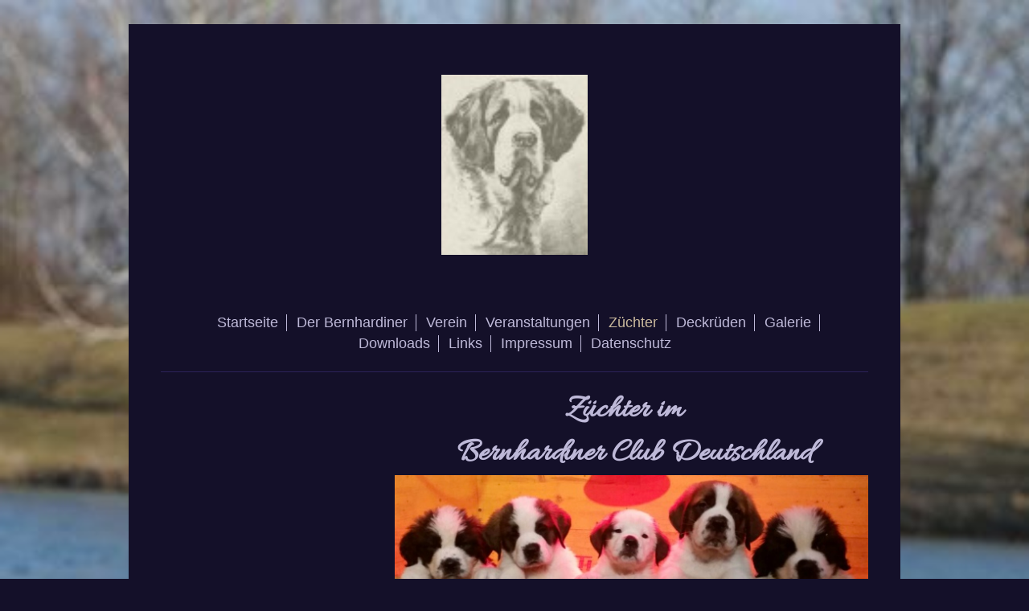

--- FILE ---
content_type: text/html; charset=UTF-8
request_url: https://www.bernhardiner-club.de/z%C3%BCchter/
body_size: 4898
content:
<!DOCTYPE html>
<html lang="de"  ><head prefix="og: http://ogp.me/ns# fb: http://ogp.me/ns/fb# business: http://ogp.me/ns/business#">
    <meta http-equiv="Content-Type" content="text/html; charset=utf-8"/>
    <meta name="generator" content="IONOS MyWebsite"/>
        
    <link rel="dns-prefetch" href="//cdn.website-start.de/"/>
    <link rel="dns-prefetch" href="//104.mod.mywebsite-editor.com"/>
    <link rel="dns-prefetch" href="https://104.sb.mywebsite-editor.com/"/>
    <link rel="shortcut icon" href="https://www.bernhardiner-club.de/s/misc/favicon.png?1338686369"/>
        <title>Bernhardiner Club Deutschland - Züchter</title>
    
    <style type="text/css">@media screen and (min-device-width: 1024px) {
            .mediumScreenDisabled { display:block }
            .smallScreenDisabled { display:block }
        }
        @media screen and (max-device-width: 1024px) { .mediumScreenDisabled { display:none } }
        @media screen and (max-device-width: 568px) { .smallScreenDisabled { display:none } }
                @media screen and (min-width: 1024px) {
            .mobilepreview .mediumScreenDisabled { display:block }
            .mobilepreview .smallScreenDisabled { display:block }
        }
        @media screen and (max-width: 1024px) { .mobilepreview .mediumScreenDisabled { display:none } }
        @media screen and (max-width: 568px) { .mobilepreview .smallScreenDisabled { display:none } }</style>
    <meta name="viewport" content="width=1025"/>

<meta name="format-detection" content="telephone=no"/>
        <meta name="keywords" content="Bilder"/>
            <meta name="description" content="Bernhardiner Club Deutschland, München"/>
            <meta name="robots" content="index,follow"/>
        <link href="//cdn.website-start.de/templates/2116/style.css?1758547156484" rel="stylesheet" type="text/css"/>
    <link href="https://www.bernhardiner-club.de/s/style/theming.css?1709752824" rel="stylesheet" type="text/css"/>
    <link href="//cdn.website-start.de/app/cdn/min/group/web.css?1758547156484" rel="stylesheet" type="text/css"/>
<link href="//cdn.website-start.de/app/cdn/min/moduleserver/css/de_DE/common,shoppingbasket?1758547156484" rel="stylesheet" type="text/css"/>
    <link href="//cdn.website-start.de/app/cdn/min/group/mobilenavigation.css?1758547156484" rel="stylesheet" type="text/css"/>
    <link href="https://104.sb.mywebsite-editor.com/app/logstate2-css.php?site=271475633&amp;t=1768975719" rel="stylesheet" type="text/css"/>

<script type="text/javascript">
    /* <![CDATA[ */
var stagingMode = '';
    /* ]]> */
</script>
<script src="https://104.sb.mywebsite-editor.com/app/logstate-js.php?site=271475633&amp;t=1768975719"></script>

    <link href="//cdn.website-start.de/templates/2116/print.css?1758547156484" rel="stylesheet" media="print" type="text/css"/>
    <script type="text/javascript">
    /* <![CDATA[ */
    var systemurl = 'https://104.sb.mywebsite-editor.com/';
    var webPath = '/';
    var proxyName = '';
    var webServerName = 'www.bernhardiner-club.de';
    var sslServerUrl = 'https://www.bernhardiner-club.de';
    var nonSslServerUrl = 'http://www.bernhardiner-club.de';
    var webserverProtocol = 'http://';
    var nghScriptsUrlPrefix = '//104.mod.mywebsite-editor.com';
    var sessionNamespace = 'DIY_SB';
    var jimdoData = {
        cdnUrl:  '//cdn.website-start.de/',
        messages: {
            lightBox: {
    image : 'Bild',
    of: 'von'
}

        },
        isTrial: 0,
        pageId: 920124804    };
    var script_basisID = "271475633";

    diy = window.diy || {};
    diy.web = diy.web || {};

        diy.web.jsBaseUrl = "//cdn.website-start.de/s/build/";

    diy.context = diy.context || {};
    diy.context.type = diy.context.type || 'web';
    /* ]]> */
</script>

<script type="text/javascript" src="//cdn.website-start.de/app/cdn/min/group/web.js?1758547156484" crossorigin="anonymous"></script><script type="text/javascript" src="//cdn.website-start.de/s/build/web.bundle.js?1758547156484" crossorigin="anonymous"></script><script type="text/javascript" src="//cdn.website-start.de/app/cdn/min/group/mobilenavigation.js?1758547156484" crossorigin="anonymous"></script><script src="//cdn.website-start.de/app/cdn/min/moduleserver/js/de_DE/common,shoppingbasket?1758547156484"></script>
<script type="text/javascript" src="https://cdn.website-start.de/proxy/apps/static/resource/dependencies/"></script><script type="text/javascript">
                    if (typeof require !== 'undefined') {
                        require.config({
                            waitSeconds : 10,
                            baseUrl : 'https://cdn.website-start.de/proxy/apps/static/js/'
                        });
                    }
                </script><script type="text/javascript" src="//cdn.website-start.de/app/cdn/min/group/pfcsupport.js?1758547156484" crossorigin="anonymous"></script>    <meta property="og:type" content="business.business"/>
    <meta property="og:url" content="https://www.bernhardiner-club.de/züchter/"/>
    <meta property="og:title" content="Bernhardiner Club Deutschland - Züchter"/>
            <meta property="og:description" content="Bernhardiner Club Deutschland, München"/>
                <meta property="og:image" content="https://www.bernhardiner-club.de/s/misc/logo.png?t=1764004801"/>
        <meta property="business:contact_data:country_name" content="Deutschland"/>
    
    
    
    
    
    
    
    
</head>


<body class="body diyBgActive  cc-pagemode-default diyfeSidebarLeft diy-market-de_DE" data-pageid="920124804" id="page-920124804">
    
    <div class="diyw">
        <!-- master-2 -->
<div class="diyweb">
	
<nav id="diyfeMobileNav" class="diyfeCA diyfeCA2" role="navigation">
    <a title="Navigation aufklappen/zuklappen">Navigation aufklappen/zuklappen</a>
    <ul class="mainNav1"><li class=" hasSubNavigation"><a data-page-id="920124801" href="https://www.bernhardiner-club.de/" class=" level_1"><span>Startseite</span></a></li><li class=" hasSubNavigation"><a data-page-id="920124802" href="https://www.bernhardiner-club.de/der-bernhardiner/" class=" level_1"><span>Der Bernhardiner</span></a><span class="diyfeDropDownSubOpener">&nbsp;</span><div class="diyfeDropDownSubList diyfeCA diyfeCA3"><ul class="mainNav2"><li class=" hasSubNavigation"><a data-page-id="920124822" href="https://www.bernhardiner-club.de/der-bernhardiner/entscheidung-und-kauf/" class=" level_2"><span>Entscheidung und Kauf</span></a></li><li class=" hasSubNavigation"><a data-page-id="920124823" href="https://www.bernhardiner-club.de/der-bernhardiner/bernhardiner-und-kind/" class=" level_2"><span>Bernhardiner und Kind</span></a></li></ul></div></li><li class=" hasSubNavigation"><a data-page-id="920124803" href="https://www.bernhardiner-club.de/verein/" class=" level_1"><span>Verein</span></a><span class="diyfeDropDownSubOpener">&nbsp;</span><div class="diyfeDropDownSubList diyfeCA diyfeCA3"><ul class="mainNav2"><li class=" hasSubNavigation"><a data-page-id="920124818" href="https://www.bernhardiner-club.de/verein/vorstand/" class=" level_2"><span>Vorstand</span></a></li><li class=" hasSubNavigation"><a data-page-id="923971883" href="https://www.bernhardiner-club.de/verein/mitgliedschaft/" class=" level_2"><span>Mitgliedschaft</span></a></li></ul></div></li><li class=" hasSubNavigation"><a data-page-id="923779574" href="https://www.bernhardiner-club.de/veranstaltungen/" class=" level_1"><span>Veranstaltungen</span></a></li><li class="current hasSubNavigation"><a data-page-id="920124804" href="https://www.bernhardiner-club.de/züchter/" class="current level_1"><span>Züchter</span></a></li><li class=" hasSubNavigation"><a data-page-id="924118928" href="https://www.bernhardiner-club.de/deckrüden/" class=" level_1"><span>Deckrüden</span></a><span class="diyfeDropDownSubOpener">&nbsp;</span><div class="diyfeDropDownSubList diyfeCA diyfeCA3"><ul class="mainNav2"><li class=" hasSubNavigation"><a data-page-id="924118920" href="https://www.bernhardiner-club.de/deckrüden/duplo-vom-goldachtaler-land/" class=" level_2"><span>Duplo vom Goldachtaler Land</span></a></li><li class=" hasSubNavigation"><a data-page-id="924118926" href="https://www.bernhardiner-club.de/deckrüden/vittorio-armani-della-torre-di-persia/" class=" level_2"><span>Vittorio Armani della Torre di Persia</span></a></li></ul></div></li><li class=" hasSubNavigation"><a data-page-id="920124825" href="https://www.bernhardiner-club.de/galerie/" class=" level_1"><span>Galerie</span></a></li><li class=" hasSubNavigation"><a data-page-id="920124809" href="https://www.bernhardiner-club.de/downloads/" class=" level_1"><span>Downloads</span></a></li><li class=" hasSubNavigation"><a data-page-id="920124805" href="https://www.bernhardiner-club.de/links/" class=" level_1"><span>Links</span></a></li><li class=" hasSubNavigation"><a data-page-id="920124816" href="https://www.bernhardiner-club.de/impressum/" class=" level_1"><span>Impressum</span></a></li><li class=" hasSubNavigation"><a data-page-id="924048167" href="https://www.bernhardiner-club.de/datenschutz/" class=" level_1"><span>Datenschutz</span></a></li></ul></nav>
	<div class="diywebLogo">
		<div class="diywebLiveArea">
			<div class="diywebMainGutter">
				<div class="diyfeGE diyfeCA1">
						
    <style type="text/css" media="all">
        /* <![CDATA[ */
                .diyw #website-logo {
            text-align: center !important;
                        padding: 53px 0;
                    }
        
                /* ]]> */
    </style>

    <div id="website-logo">
            <a href="https://www.bernhardiner-club.de/"><img class="website-logo-image" width="182" src="https://www.bernhardiner-club.de/s/misc/logo.png?t=1764004801" alt="Aufgrund einer technischen Störung seitens des Telefonanbieters ist die 1. Vorsitzende und die Geschäftsstelle aktuell nicht erreichbar. Wir bedauern diese Situation sehr und hoffen, dass dies schnellstmöglich behoben wird."/></a>

            
            </div>


				</div>
			</div>
		</div>
	</div>
	<div class="diywebNav diywebNavMain diywebNav1 diywebNavHorizontal">
		<div class="diywebLiveArea">
			<div class="diywebMainGutter">
				<div class="diyfeGE diyfeCA diyfeCA2">
					<div class="diywebGutter">
						<div class="webnavigation"><ul id="mainNav1" class="mainNav1"><li class="navTopItemGroup_1"><a data-page-id="920124801" href="https://www.bernhardiner-club.de/" class="level_1"><span>Startseite</span></a></li><li class="navTopItemGroup_2"><a data-page-id="920124802" href="https://www.bernhardiner-club.de/der-bernhardiner/" class="level_1"><span>Der Bernhardiner</span></a></li><li class="navTopItemGroup_3"><a data-page-id="920124803" href="https://www.bernhardiner-club.de/verein/" class="level_1"><span>Verein</span></a></li><li class="navTopItemGroup_4"><a data-page-id="923779574" href="https://www.bernhardiner-club.de/veranstaltungen/" class="level_1"><span>Veranstaltungen</span></a></li><li class="navTopItemGroup_5"><a data-page-id="920124804" href="https://www.bernhardiner-club.de/züchter/" class="current level_1"><span>Züchter</span></a></li><li class="navTopItemGroup_6"><a data-page-id="924118928" href="https://www.bernhardiner-club.de/deckrüden/" class="level_1"><span>Deckrüden</span></a></li><li class="navTopItemGroup_7"><a data-page-id="920124825" href="https://www.bernhardiner-club.de/galerie/" class="level_1"><span>Galerie</span></a></li><li class="navTopItemGroup_8"><a data-page-id="920124809" href="https://www.bernhardiner-club.de/downloads/" class="level_1"><span>Downloads</span></a></li><li class="navTopItemGroup_9"><a data-page-id="920124805" href="https://www.bernhardiner-club.de/links/" class="level_1"><span>Links</span></a></li><li class="navTopItemGroup_10"><a data-page-id="920124816" href="https://www.bernhardiner-club.de/impressum/" class="level_1"><span>Impressum</span></a></li><li class="navTopItemGroup_11"><a data-page-id="924048167" href="https://www.bernhardiner-club.de/datenschutz/" class="level_1"><span>Datenschutz</span></a></li></ul></div>
					</div>
				</div>
			</div>
		</div>
	</div>
	<div class="diywebContent">
		<div class="diywebLiveArea">
			<div class="diywebMainGutter">
	<div id="diywebAppContainer1st"></div>
				<div class="diyfeGridGroup diyfeCA diyfeCA1">
					<div class="diywebMain diyfeGE">
						<div class="diywebGutter">
							
        <div id="content_area">
        	<div id="content_start"></div>
        	
        
        <div id="matrix_1024278368" class="sortable-matrix" data-matrixId="1024278368"><div class="n module-type-header diyfeLiveArea "> <h1><span class="diyfeDecoration">               Züchter im                   Bernhardiner Club Deutschland</span></h1> </div><div class="n module-type-imageSubtitle diyfeLiveArea "> <div class="clearover imageSubtitle" id="imageSubtitle-5817653580">
    <div class="align-container align-left" style="max-width: 599px">
        <a class="imagewrapper" href="https://www.bernhardiner-club.de/s/cc_images/teaserbox_2493092035.jpg?t=1656447878" rel="lightbox[5817653580]">
            <img id="image_2493092035" src="https://www.bernhardiner-club.de/s/cc_images/cache_2493092035.jpg?t=1656447878" alt="" style="max-width: 599px; height:auto"/>
        </a>

        
    </div>

</div>

<script type="text/javascript">
//<![CDATA[
jQuery(function($) {
    var $target = $('#imageSubtitle-5817653580');

    if ($.fn.swipebox && Modernizr.touch) {
        $target
            .find('a[rel*="lightbox"]')
            .addClass('swipebox')
            .swipebox();
    } else {
        $target.tinyLightbox({
            item: 'a[rel*="lightbox"]',
            cycle: false,
            hideNavigation: true
        });
    }
});
//]]>
</script>
 </div><div class="n module-type-text diyfeLiveArea "> <p> </p>
<p style="text-align: center;"><span style="color:#FFFFFF;"><span style="font-size:24px;"><strong>Züchter in DEUTSCHLAND:</strong></span></span></p>
<p style="text-align: center;"> </p>
<p style="text-align: center;"> </p>
<p style="text-align:center;"> </p>
<p style="text-align: center;"><strong style="color:rgb(255, 255, 255);font-size:24px;text-align:center;">von BOVENTEN</strong></p>
<p style="text-align: center;"><span style="color:#FFFFFF;"><span style="font-size:24px;">Zwingergemeinschaft Evers</span></span></p>
<p style="text-align: center;"><span style="color:#FFFFFF;"><span style="font-size:24px;">37120 Bovenden</span></span></p>
<p style="text-align: center;"> </p>
<p style="text-align: center;"> </p>
<p style="text-align: center;"> </p>
<p style="text-align: center;"><span style="color:#FFFFFF;"><span style="font-size:24px;"><strong>von BURG AMSEL</strong></span></span></p>
<p style="text-align: center;"><span style="color:#FFFFFF;"><span style="font-size:24px;">Elmar Hönscheid</span></span></p>
<p style="text-align: center;"><span style="color:#FFFFFF;"><span style="font-size:24px;">52353 Düren</span></span></p>
<p style="text-align: center;"><span style="font-size:24px;"><span style="color:#FFFFFF;">Tel:  </span> <a href="tel:+49%20(0)2421%20-%2088%2006%2045"><span style="color:#FFFFFF;">+49
(0)2421 - 88 06 45</span></a></span></p>
<p style="text-align: center;"> </p>
<p style="text-align: center;"> </p>
<p style="text-align: center;"> </p>
<p style="text-align: center;"><span style="color:#FFFFFF;"><span style="font-size:24px;"><strong>vom LOHHOLZER TEUFELSMOOR</strong></span></span></p>
<p style="text-align: center;"><span style="color:#FFFFFF;"><span style="font-size:24px;">Franz Niggl</span></span></p>
<p style="text-align: center;"><span style="color:#FFFFFF;"><span style="font-size:24px;">83059 Lohholz Kolbermoor</span></span></p>
<p style="text-align: center;"><span style="font-size:24px;"><span style="color:#FFFFFF;">Tel:</span> <a href="tel:+49%20(0)6264%20-%2092%2064%2059"><span style="color:#FFFFFF;">+49 (0)8031 - 22 15
138</span></a></span></p>
<p style="text-align: center;"> </p>
<p style="text-align: center;"> </p>
<p style="text-align: center;"> </p>
<p style="text-align: center;"><span style="color:#FFFFFF;"><span style="font-size:24px;"><strong>von der OLYMPIASTADT MÜNCHEN</strong></span></span></p>
<p style="text-align: center;"><span style="color:#FFFFFF;"><span style="font-size:24px;">Familie Ruß</span></span></p>
<p style="text-align: center;"><span style="color:#FFFFFF;"><span style="font-size:24px;">80995 München</span></span></p>
<p style="text-align: center;"><span style="font-size:24px;"><span style="color:#FFFFFF;">Tel:  </span> <a href="tel:+49%20(0)89%C2%A0-%C2%A0150%2044%2096"><span style="color:#FFFFFF;">+49
(0)89 - 150 44 96</span></a></span></p>
<p style="text-align: center;"> </p>
<p style="text-align: center;"> </p>
<p style="text-align: center;"> </p>
<p style="padding:0px;color:rgb(169, 171, 175);font-family:Roboto, sans-serif;font-size:12px;text-align:center;"><span style="color:#FFFFFF;"><span style="font-size:24px;"><strong>vom VINNUMER
BUERN</strong></span><span style="font-family:arial,sans-serif;"><span style="font-size:12.0pt;"> </span></span></span></p>
<p style="padding:0px;color:rgb(169, 171, 175);font-family:Roboto, sans-serif;font-size:12px;text-align:center;"><span style="color:#FFFFFF;"><span style="font-size:24px;">Dr. Anke
Barfuß</span></span></p>
<p style="padding:0px;color:rgb(169, 171, 175);font-family:Roboto, sans-serif;font-size:12px;text-align:center;"><span style="color:#FFFFFF;"><span style="font-size:24px;">59399
Olfen</span></span></p>
<p style="padding:0px;color:rgb(169, 171, 175);font-family:Roboto, sans-serif;font-size:12px;text-align:center;"><br/>
 </p>
<p style="padding:0px;color:rgb(169, 171, 175);font-family:Roboto, sans-serif;font-size:12px;text-align:center;"> </p>
<p style="color:rgb(169, 171, 175);font-family:Roboto, sans-serif;font-size:12px;text-align:center;"> </p>
<p style="text-align: center;"> </p>
<p style="text-align:center;"><span style="color:#FFFFFF;"><span style="font-size:24px;"><strong>Züchter in DÄNEMARK:</strong></span></span></p>
<p style="text-align:center;"> </p>
<p style="text-align: center;"><span style="color:#FFFFFF;"><span style="font-size:24px;"><b>ZOOMORF</b></span></span></p>
<p style="text-align: center;"><span style="color:#FFFFFF;"><span style="font-size:24px;">Ane und Bent Christiansen</span></span></p>
<p style="text-align: center;"><span style="color:#FFFFFF;"><span style="font-size:24px;">9870 Sindal</span></span></p>
<p style="text-align: center;"><span style="color:#FFFFFF;"><span style="font-size:24px;">Tel.: <a href="tel:0045-51220730">0045-51220730</a></span></span></p>
<p style="text-align: center;"> </p>
<p style="text-align: center;"> </p>
<p style="text-align: center;"> </p>
<p style="text-align: center;"><span style="color:#FFFFFF;"><span style="font-size:24px;"><strong>Züchter in ITALIEN:</strong></span></span></p>
<p style="text-align: center;"> </p>
<p style="text-align: center;"><span style="color:#FFFFFF;"><span style="font-size:24px;"><strong>DELLA TORRE DI PERSIA</strong></span></span></p>
<p style="text-align: center;"><span style="color:#FFFFFF;"><span style="font-size:24px;">Gianni Bonomi</span></span></p>
<p style="text-align: center;"><span style="color:#FFFFFF;"><span style="font-size:24px;">Aquapendente</span></span></p>
<p style="text-align: center;"><span style="font-size:24px;"><a href="http://www.dellatorredipersia.com/" target="_blank"><span style="color:#FFFFFF;"><u>Della Torre di
Persia</u></span></a></span></p>
<p style="text-align: center;"> </p>
<p style="text-align: center;"> </p>
<p style="text-align: center;"> </p>
<p style="text-align:center;"><span style="color:#FFFFFF;"><span style="font-size:24px;"><strong>CASA MUNNO</strong></span></span></p>
<p style="text-align:center;"><span style="color:#FFFFFF;"><span style="font-size:24px;">Ferdinando Munno</span></span></p>
<p style="text-align:center;"><span style="color:#FFFFFF;"><span style="font-size:24px;">Roccasecca</span></span></p>
<p style="text-align:center;"><u><a href="http://www.casamunno.com" style="font-size: 26px;" target="_blank"><span style="color:#FFFFFF;">Casa Munno</span></a></u></p>
<p style="text-align: center;"> </p>
<p style="text-align: center;"> </p>
<p style="text-align: center;"> </p>
<p style="text-align: center;"> </p>
<p style="text-align: center;"><span style="color:#FFFFFF;"><span style="font-size:24px;"><strong>Züchter in TSCHECHIEN:</strong></span></span></p>
<p style="text-align: center;"> </p>
<p style="text-align: center;"><span style="color:#FFFFFF;"><span style="font-size:24px;"><span style="-webkit-text-size-adjust: auto;"><b>z Valdorfskych Lesung</b></span></span></span></p>
<p style="text-align: center;"><span style="color:#FFFFFF;"><span style="font-size:24px;">Miroslava Pöschl</span></span></p>
<p style="text-align: center;"><span style="color:#FFFFFF;"><span style="font-size:24px;">34601 Horsovsky Tyn</span></span></p>
<p style="text-align: center;"><span style="color:#FFFFFF;"><span style="font-size:24px;"><u>tapka.czt</u></span></span></p> </div></div>
        
        
        </div>
						</div>
					</div>
					<div class="diywebSecondary diyfeGE diyfeCA diyfeCA3">
						<div class="diywebNav diywebNav23 diywebHideOnSmall">
							<div class="diyfeGE">
								<div class="diywebGutter">
									<div class="webnavigation"></div>
								</div>
							</div>
						</div>
						<div class="diywebSidebar">
							<div class="diyfeGE">
								<div class="diywebGutter">
									<div id="matrix_1024278360" class="sortable-matrix" data-matrixId="1024278360"></div>
								</div>
							</div>
						</div>
					</div>
				</div>
			</div>
		</div>
	</div>
	<div class="diywebFooter">
		<div class="diywebLiveArea">
			<div class="diywebMainGutter">
				<div class="diyfeGE diyfeCA diyfeCA4">
					<div class="diywebGutter">
						<div id="contentfooter">
    <div class="leftrow">
                        <a rel="nofollow" href="javascript:window.print();">
                    <img class="inline" height="14" width="18" src="//cdn.website-start.de/s/img/cc/printer.gif" alt=""/>
                    Druckversion                </a> <span class="footer-separator">|</span>
                <a href="https://www.bernhardiner-club.de/sitemap/">Sitemap</a>
                        <br/> © Bernhardiner Club Deutschland<br/>
<br/>
Diese Homepage wurde mit <a rel="nofollow" href="https://www.ionos.de/websites/homepage-erstellen" target="_blank">IONOS MyWebsite</a> erstellt.
            </div>
    <script type="text/javascript">
        window.diy.ux.Captcha.locales = {
            generateNewCode: 'Neuen Code generieren',
            enterCode: 'Bitte geben Sie den Code ein'
        };
        window.diy.ux.Cap2.locales = {
            generateNewCode: 'Neuen Code generieren',
            enterCode: 'Bitte geben Sie den Code ein'
        };
    </script>
    <div class="rightrow">
                    <span class="loggedout">
                <a rel="nofollow" id="login" href="https://login.1and1-editor.com/271475633/www.bernhardiner-club.de/de?pageId=920124804">
                    Login                </a>
            </span>
                
                <span class="loggedin">
            <a rel="nofollow" id="logout" href="https://104.sb.mywebsite-editor.com/app/cms/logout.php">Logout</a> <span class="footer-separator">|</span>
            <a rel="nofollow" id="edit" href="https://104.sb.mywebsite-editor.com/app/271475633/920124804/">Seite bearbeiten</a>
        </span>
    </div>
</div>
            <div id="loginbox" class="hidden">
                <script type="text/javascript">
                    /* <![CDATA[ */
                    function forgotpw_popup() {
                        var url = 'https://passwort.1und1.de/xml/request/RequestStart';
                        fenster = window.open(url, "fenster1", "width=600,height=400,status=yes,scrollbars=yes,resizable=yes");
                        // IE8 doesn't return the window reference instantly or at all.
                        // It may appear the call failed and fenster is null
                        if (fenster && fenster.focus) {
                            fenster.focus();
                        }
                    }
                    /* ]]> */
                </script>
                                <img class="logo" src="//cdn.website-start.de/s/img/logo.gif" alt="IONOS" title="IONOS"/>

                <div id="loginboxOuter"></div>
            </div>
        

					</div>
				</div>
			</div>
		</div>
	</div>
</div>    </div>

    
    </body>


<!-- rendered at Mon, 24 Nov 2025 18:20:01 +0100 -->
</html>
